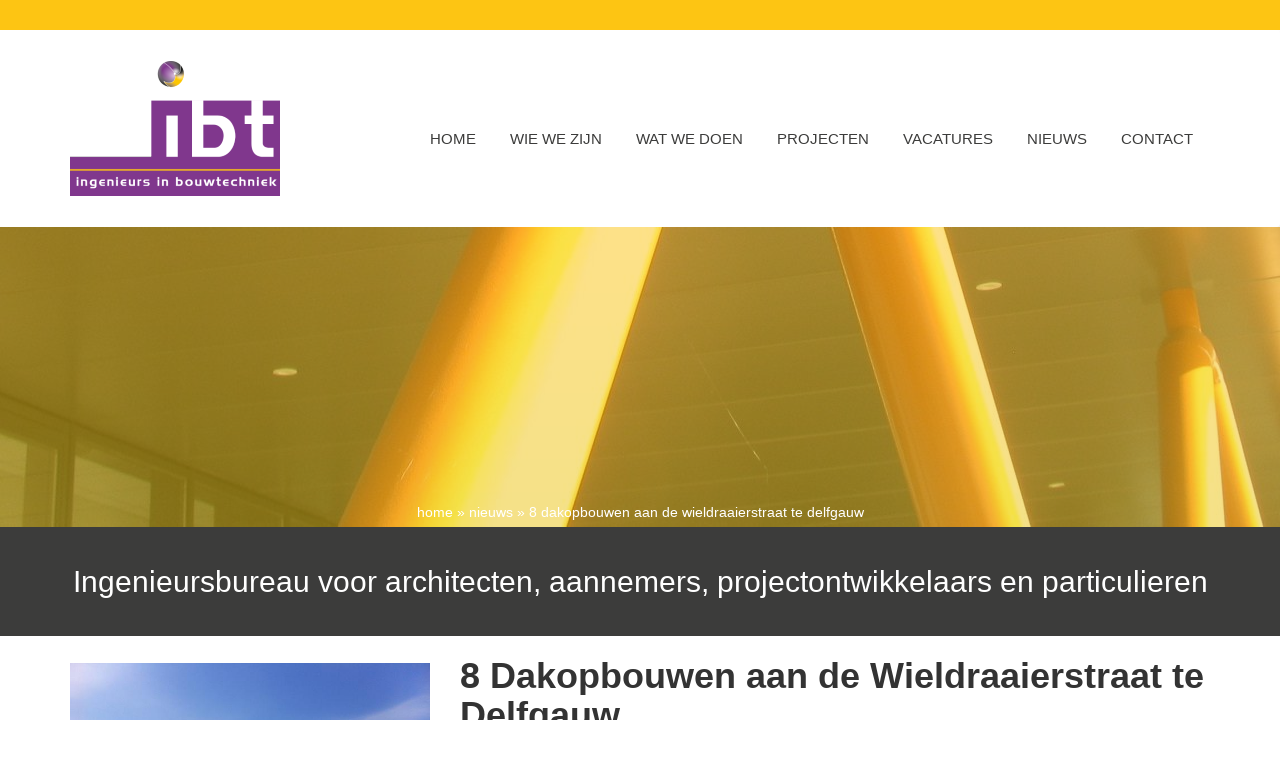

--- FILE ---
content_type: text/html; charset=UTF-8
request_url: https://bouwtechniek.nl/8-dakopbouwen-aan-de-wieldraaierstraat-te-delfgauw/
body_size: 10228
content:
<!DOCTYPE HTML>
<html>
	<head>
		<title>8 Dakopbouwen aan de Wieldraaierstraat te Delfgauw - IBT</title>
		<meta charset="UTF-8">
		<meta name="viewport" content="width=device-width, initial-scale=1.0">
		<link rel="stylesheet" href="https://bouwtechniek.nl/wp-content/themes/IBT/bootstrap/css/bootstrap.min.css">
		<link rel="stylesheet" href="https://bouwtechniek.nl/wp-content/themes/IBT/fontawesome/css/font-awesome.min.css">
		<link rel="stylesheet" href="https://bouwtechniek.nl/wp-content/themes/IBT/css/style.css?ver=0000000002">
		<!--slick slider-->
		<script type="text/javascript" src="https://code.jquery.com/jquery-1.12.4.min.js"></script>
		<link rel="stylesheet" type="text/css" href="//cdn.jsdelivr.net/jquery.slick/1.6.0/slick.css"/>
		<link rel="stylesheet" type="text/css" href="https://bouwtechniek.nl/wp-content/themes/IBT/slick-theme.css">
		<link rel="stylesheet" type="text/css" href="https://bouwtechniek.nl/wp-content/themes/IBT/css/lightbox.css">
		<script type="text/javascript" src="//cdn.jsdelivr.net/jquery.slick/1.6.0/slick.min.js"></script>
		<script type="text/javascript" src="https://bouwtechniek.nl/wp-content/themes/IBT/js/lightbox.js"></script>
		<script type="text/javascript" src="https://bouwtechniek.nl/wp-content/themes/IBT/js/submenu.js"></script>
		<script type="text/javascript" src="https://bouwtechniek.nl/wp-content/themes/IBT/js/jquery.matchHeight-min.js"></script>
		<link rel="stylesheet" href="https://bouwtechniek.nl/wp-content/themes/IBT/style.css?ver=1.0">
		<meta name='robots' content='index, follow, max-image-preview:large, max-snippet:-1, max-video-preview:-1' />

	<!-- This site is optimized with the Yoast SEO plugin v26.7 - https://yoast.com/wordpress/plugins/seo/ -->
	<link rel="canonical" href="https://bouwtechniek.nl/8-dakopbouwen-aan-de-wieldraaierstraat-te-delfgauw/" />
	<meta property="og:locale" content="nl_NL" />
	<meta property="og:type" content="article" />
	<meta property="og:title" content="8 Dakopbouwen aan de Wieldraaierstraat te Delfgauw - IBT" />
	<meta property="og:description" content="&nbsp; DELFGAUW – 13 februari 2013. In Delfgauw aan de Wieldraaierstraat zijn 8 bestaande woningen uitgebreid met een extra bouwlaag. IBT Papendrecht verzorgde hiervoor alle berekeningen. De extra bouwlaag kon worden gerealiseerd op de bestaande constructie door te kiezen voor lichte bouwmaterialen. De opdrachtgever en aannemer van dit project is Hoek Bouw te Alblasserdam (www.hoek-bouw.nl)." />
	<meta property="og:url" content="https://bouwtechniek.nl/8-dakopbouwen-aan-de-wieldraaierstraat-te-delfgauw/" />
	<meta property="og:site_name" content="IBT" />
	<meta property="article:published_time" content="2017-12-27T15:34:17+00:00" />
	<meta property="article:modified_time" content="2017-12-29T10:09:43+00:00" />
	<meta name="author" content="beheer" />
	<meta name="twitter:card" content="summary_large_image" />
	<meta name="twitter:label1" content="Geschreven door" />
	<meta name="twitter:data1" content="beheer" />
	<script type="application/ld+json" class="yoast-schema-graph">{"@context":"https://schema.org","@graph":[{"@type":"Article","@id":"https://bouwtechniek.nl/8-dakopbouwen-aan-de-wieldraaierstraat-te-delfgauw/#article","isPartOf":{"@id":"https://bouwtechniek.nl/8-dakopbouwen-aan-de-wieldraaierstraat-te-delfgauw/"},"author":{"name":"beheer","@id":"https://bouwtechniek.nl/#/schema/person/70a9c0f6288dc62246091fe0f1ef126d"},"headline":"8 Dakopbouwen aan de Wieldraaierstraat te Delfgauw","datePublished":"2017-12-27T15:34:17+00:00","dateModified":"2017-12-29T10:09:43+00:00","mainEntityOfPage":{"@id":"https://bouwtechniek.nl/8-dakopbouwen-aan-de-wieldraaierstraat-te-delfgauw/"},"wordCount":59,"image":{"@id":"https://bouwtechniek.nl/8-dakopbouwen-aan-de-wieldraaierstraat-te-delfgauw/#primaryimage"},"thumbnailUrl":"","articleSection":["Geen categorie"],"inLanguage":"nl-NL"},{"@type":"WebPage","@id":"https://bouwtechniek.nl/8-dakopbouwen-aan-de-wieldraaierstraat-te-delfgauw/","url":"https://bouwtechniek.nl/8-dakopbouwen-aan-de-wieldraaierstraat-te-delfgauw/","name":"8 Dakopbouwen aan de Wieldraaierstraat te Delfgauw - IBT","isPartOf":{"@id":"https://bouwtechniek.nl/#website"},"primaryImageOfPage":{"@id":"https://bouwtechniek.nl/8-dakopbouwen-aan-de-wieldraaierstraat-te-delfgauw/#primaryimage"},"image":{"@id":"https://bouwtechniek.nl/8-dakopbouwen-aan-de-wieldraaierstraat-te-delfgauw/#primaryimage"},"thumbnailUrl":"","datePublished":"2017-12-27T15:34:17+00:00","dateModified":"2017-12-29T10:09:43+00:00","author":{"@id":"https://bouwtechniek.nl/#/schema/person/70a9c0f6288dc62246091fe0f1ef126d"},"breadcrumb":{"@id":"https://bouwtechniek.nl/8-dakopbouwen-aan-de-wieldraaierstraat-te-delfgauw/#breadcrumb"},"inLanguage":"nl-NL","potentialAction":[{"@type":"ReadAction","target":["https://bouwtechniek.nl/8-dakopbouwen-aan-de-wieldraaierstraat-te-delfgauw/"]}]},{"@type":"ImageObject","inLanguage":"nl-NL","@id":"https://bouwtechniek.nl/8-dakopbouwen-aan-de-wieldraaierstraat-te-delfgauw/#primaryimage","url":"","contentUrl":""},{"@type":"BreadcrumbList","@id":"https://bouwtechniek.nl/8-dakopbouwen-aan-de-wieldraaierstraat-te-delfgauw/#breadcrumb","itemListElement":[{"@type":"ListItem","position":1,"name":"Home","item":"https://bouwtechniek.nl/"},{"@type":"ListItem","position":2,"name":"8 Dakopbouwen aan de Wieldraaierstraat te Delfgauw"}]},{"@type":"WebSite","@id":"https://bouwtechniek.nl/#website","url":"https://bouwtechniek.nl/","name":"IBT","description":"","potentialAction":[{"@type":"SearchAction","target":{"@type":"EntryPoint","urlTemplate":"https://bouwtechniek.nl/?s={search_term_string}"},"query-input":{"@type":"PropertyValueSpecification","valueRequired":true,"valueName":"search_term_string"}}],"inLanguage":"nl-NL"},{"@type":"Person","@id":"https://bouwtechniek.nl/#/schema/person/70a9c0f6288dc62246091fe0f1ef126d","name":"beheer","image":{"@type":"ImageObject","inLanguage":"nl-NL","@id":"https://bouwtechniek.nl/#/schema/person/image/","url":"https://secure.gravatar.com/avatar/7200ecaa2c7afb0052dbdb86800f23c2bf47eff2bf1030a7ae5f503fbfe9a3d0?s=96&d=mm&r=g","contentUrl":"https://secure.gravatar.com/avatar/7200ecaa2c7afb0052dbdb86800f23c2bf47eff2bf1030a7ae5f503fbfe9a3d0?s=96&d=mm&r=g","caption":"beheer"},"url":"https://bouwtechniek.nl/author/beheer/"}]}</script>
	<!-- / Yoast SEO plugin. -->


<link rel='dns-prefetch' href='//static.addtoany.com' />
<link rel="alternate" title="oEmbed (JSON)" type="application/json+oembed" href="https://bouwtechniek.nl/wp-json/oembed/1.0/embed?url=https%3A%2F%2Fbouwtechniek.nl%2F8-dakopbouwen-aan-de-wieldraaierstraat-te-delfgauw%2F" />
<link rel="alternate" title="oEmbed (XML)" type="text/xml+oembed" href="https://bouwtechniek.nl/wp-json/oembed/1.0/embed?url=https%3A%2F%2Fbouwtechniek.nl%2F8-dakopbouwen-aan-de-wieldraaierstraat-te-delfgauw%2F&#038;format=xml" />
<style id='wp-img-auto-sizes-contain-inline-css' type='text/css'>
img:is([sizes=auto i],[sizes^="auto," i]){contain-intrinsic-size:3000px 1500px}
/*# sourceURL=wp-img-auto-sizes-contain-inline-css */
</style>
<style id='wp-emoji-styles-inline-css' type='text/css'>

	img.wp-smiley, img.emoji {
		display: inline !important;
		border: none !important;
		box-shadow: none !important;
		height: 1em !important;
		width: 1em !important;
		margin: 0 0.07em !important;
		vertical-align: -0.1em !important;
		background: none !important;
		padding: 0 !important;
	}
/*# sourceURL=wp-emoji-styles-inline-css */
</style>
<style id='wp-block-library-inline-css' type='text/css'>
:root{--wp-block-synced-color:#7a00df;--wp-block-synced-color--rgb:122,0,223;--wp-bound-block-color:var(--wp-block-synced-color);--wp-editor-canvas-background:#ddd;--wp-admin-theme-color:#007cba;--wp-admin-theme-color--rgb:0,124,186;--wp-admin-theme-color-darker-10:#006ba1;--wp-admin-theme-color-darker-10--rgb:0,107,160.5;--wp-admin-theme-color-darker-20:#005a87;--wp-admin-theme-color-darker-20--rgb:0,90,135;--wp-admin-border-width-focus:2px}@media (min-resolution:192dpi){:root{--wp-admin-border-width-focus:1.5px}}.wp-element-button{cursor:pointer}:root .has-very-light-gray-background-color{background-color:#eee}:root .has-very-dark-gray-background-color{background-color:#313131}:root .has-very-light-gray-color{color:#eee}:root .has-very-dark-gray-color{color:#313131}:root .has-vivid-green-cyan-to-vivid-cyan-blue-gradient-background{background:linear-gradient(135deg,#00d084,#0693e3)}:root .has-purple-crush-gradient-background{background:linear-gradient(135deg,#34e2e4,#4721fb 50%,#ab1dfe)}:root .has-hazy-dawn-gradient-background{background:linear-gradient(135deg,#faaca8,#dad0ec)}:root .has-subdued-olive-gradient-background{background:linear-gradient(135deg,#fafae1,#67a671)}:root .has-atomic-cream-gradient-background{background:linear-gradient(135deg,#fdd79a,#004a59)}:root .has-nightshade-gradient-background{background:linear-gradient(135deg,#330968,#31cdcf)}:root .has-midnight-gradient-background{background:linear-gradient(135deg,#020381,#2874fc)}:root{--wp--preset--font-size--normal:16px;--wp--preset--font-size--huge:42px}.has-regular-font-size{font-size:1em}.has-larger-font-size{font-size:2.625em}.has-normal-font-size{font-size:var(--wp--preset--font-size--normal)}.has-huge-font-size{font-size:var(--wp--preset--font-size--huge)}.has-text-align-center{text-align:center}.has-text-align-left{text-align:left}.has-text-align-right{text-align:right}.has-fit-text{white-space:nowrap!important}#end-resizable-editor-section{display:none}.aligncenter{clear:both}.items-justified-left{justify-content:flex-start}.items-justified-center{justify-content:center}.items-justified-right{justify-content:flex-end}.items-justified-space-between{justify-content:space-between}.screen-reader-text{border:0;clip-path:inset(50%);height:1px;margin:-1px;overflow:hidden;padding:0;position:absolute;width:1px;word-wrap:normal!important}.screen-reader-text:focus{background-color:#ddd;clip-path:none;color:#444;display:block;font-size:1em;height:auto;left:5px;line-height:normal;padding:15px 23px 14px;text-decoration:none;top:5px;width:auto;z-index:100000}html :where(.has-border-color){border-style:solid}html :where([style*=border-top-color]){border-top-style:solid}html :where([style*=border-right-color]){border-right-style:solid}html :where([style*=border-bottom-color]){border-bottom-style:solid}html :where([style*=border-left-color]){border-left-style:solid}html :where([style*=border-width]){border-style:solid}html :where([style*=border-top-width]){border-top-style:solid}html :where([style*=border-right-width]){border-right-style:solid}html :where([style*=border-bottom-width]){border-bottom-style:solid}html :where([style*=border-left-width]){border-left-style:solid}html :where(img[class*=wp-image-]){height:auto;max-width:100%}:where(figure){margin:0 0 1em}html :where(.is-position-sticky){--wp-admin--admin-bar--position-offset:var(--wp-admin--admin-bar--height,0px)}@media screen and (max-width:600px){html :where(.is-position-sticky){--wp-admin--admin-bar--position-offset:0px}}

/*# sourceURL=wp-block-library-inline-css */
</style><style id='global-styles-inline-css' type='text/css'>
:root{--wp--preset--aspect-ratio--square: 1;--wp--preset--aspect-ratio--4-3: 4/3;--wp--preset--aspect-ratio--3-4: 3/4;--wp--preset--aspect-ratio--3-2: 3/2;--wp--preset--aspect-ratio--2-3: 2/3;--wp--preset--aspect-ratio--16-9: 16/9;--wp--preset--aspect-ratio--9-16: 9/16;--wp--preset--color--black: #000000;--wp--preset--color--cyan-bluish-gray: #abb8c3;--wp--preset--color--white: #ffffff;--wp--preset--color--pale-pink: #f78da7;--wp--preset--color--vivid-red: #cf2e2e;--wp--preset--color--luminous-vivid-orange: #ff6900;--wp--preset--color--luminous-vivid-amber: #fcb900;--wp--preset--color--light-green-cyan: #7bdcb5;--wp--preset--color--vivid-green-cyan: #00d084;--wp--preset--color--pale-cyan-blue: #8ed1fc;--wp--preset--color--vivid-cyan-blue: #0693e3;--wp--preset--color--vivid-purple: #9b51e0;--wp--preset--gradient--vivid-cyan-blue-to-vivid-purple: linear-gradient(135deg,rgb(6,147,227) 0%,rgb(155,81,224) 100%);--wp--preset--gradient--light-green-cyan-to-vivid-green-cyan: linear-gradient(135deg,rgb(122,220,180) 0%,rgb(0,208,130) 100%);--wp--preset--gradient--luminous-vivid-amber-to-luminous-vivid-orange: linear-gradient(135deg,rgb(252,185,0) 0%,rgb(255,105,0) 100%);--wp--preset--gradient--luminous-vivid-orange-to-vivid-red: linear-gradient(135deg,rgb(255,105,0) 0%,rgb(207,46,46) 100%);--wp--preset--gradient--very-light-gray-to-cyan-bluish-gray: linear-gradient(135deg,rgb(238,238,238) 0%,rgb(169,184,195) 100%);--wp--preset--gradient--cool-to-warm-spectrum: linear-gradient(135deg,rgb(74,234,220) 0%,rgb(151,120,209) 20%,rgb(207,42,186) 40%,rgb(238,44,130) 60%,rgb(251,105,98) 80%,rgb(254,248,76) 100%);--wp--preset--gradient--blush-light-purple: linear-gradient(135deg,rgb(255,206,236) 0%,rgb(152,150,240) 100%);--wp--preset--gradient--blush-bordeaux: linear-gradient(135deg,rgb(254,205,165) 0%,rgb(254,45,45) 50%,rgb(107,0,62) 100%);--wp--preset--gradient--luminous-dusk: linear-gradient(135deg,rgb(255,203,112) 0%,rgb(199,81,192) 50%,rgb(65,88,208) 100%);--wp--preset--gradient--pale-ocean: linear-gradient(135deg,rgb(255,245,203) 0%,rgb(182,227,212) 50%,rgb(51,167,181) 100%);--wp--preset--gradient--electric-grass: linear-gradient(135deg,rgb(202,248,128) 0%,rgb(113,206,126) 100%);--wp--preset--gradient--midnight: linear-gradient(135deg,rgb(2,3,129) 0%,rgb(40,116,252) 100%);--wp--preset--font-size--small: 13px;--wp--preset--font-size--medium: 20px;--wp--preset--font-size--large: 36px;--wp--preset--font-size--x-large: 42px;--wp--preset--spacing--20: 0.44rem;--wp--preset--spacing--30: 0.67rem;--wp--preset--spacing--40: 1rem;--wp--preset--spacing--50: 1.5rem;--wp--preset--spacing--60: 2.25rem;--wp--preset--spacing--70: 3.38rem;--wp--preset--spacing--80: 5.06rem;--wp--preset--shadow--natural: 6px 6px 9px rgba(0, 0, 0, 0.2);--wp--preset--shadow--deep: 12px 12px 50px rgba(0, 0, 0, 0.4);--wp--preset--shadow--sharp: 6px 6px 0px rgba(0, 0, 0, 0.2);--wp--preset--shadow--outlined: 6px 6px 0px -3px rgb(255, 255, 255), 6px 6px rgb(0, 0, 0);--wp--preset--shadow--crisp: 6px 6px 0px rgb(0, 0, 0);}:where(.is-layout-flex){gap: 0.5em;}:where(.is-layout-grid){gap: 0.5em;}body .is-layout-flex{display: flex;}.is-layout-flex{flex-wrap: wrap;align-items: center;}.is-layout-flex > :is(*, div){margin: 0;}body .is-layout-grid{display: grid;}.is-layout-grid > :is(*, div){margin: 0;}:where(.wp-block-columns.is-layout-flex){gap: 2em;}:where(.wp-block-columns.is-layout-grid){gap: 2em;}:where(.wp-block-post-template.is-layout-flex){gap: 1.25em;}:where(.wp-block-post-template.is-layout-grid){gap: 1.25em;}.has-black-color{color: var(--wp--preset--color--black) !important;}.has-cyan-bluish-gray-color{color: var(--wp--preset--color--cyan-bluish-gray) !important;}.has-white-color{color: var(--wp--preset--color--white) !important;}.has-pale-pink-color{color: var(--wp--preset--color--pale-pink) !important;}.has-vivid-red-color{color: var(--wp--preset--color--vivid-red) !important;}.has-luminous-vivid-orange-color{color: var(--wp--preset--color--luminous-vivid-orange) !important;}.has-luminous-vivid-amber-color{color: var(--wp--preset--color--luminous-vivid-amber) !important;}.has-light-green-cyan-color{color: var(--wp--preset--color--light-green-cyan) !important;}.has-vivid-green-cyan-color{color: var(--wp--preset--color--vivid-green-cyan) !important;}.has-pale-cyan-blue-color{color: var(--wp--preset--color--pale-cyan-blue) !important;}.has-vivid-cyan-blue-color{color: var(--wp--preset--color--vivid-cyan-blue) !important;}.has-vivid-purple-color{color: var(--wp--preset--color--vivid-purple) !important;}.has-black-background-color{background-color: var(--wp--preset--color--black) !important;}.has-cyan-bluish-gray-background-color{background-color: var(--wp--preset--color--cyan-bluish-gray) !important;}.has-white-background-color{background-color: var(--wp--preset--color--white) !important;}.has-pale-pink-background-color{background-color: var(--wp--preset--color--pale-pink) !important;}.has-vivid-red-background-color{background-color: var(--wp--preset--color--vivid-red) !important;}.has-luminous-vivid-orange-background-color{background-color: var(--wp--preset--color--luminous-vivid-orange) !important;}.has-luminous-vivid-amber-background-color{background-color: var(--wp--preset--color--luminous-vivid-amber) !important;}.has-light-green-cyan-background-color{background-color: var(--wp--preset--color--light-green-cyan) !important;}.has-vivid-green-cyan-background-color{background-color: var(--wp--preset--color--vivid-green-cyan) !important;}.has-pale-cyan-blue-background-color{background-color: var(--wp--preset--color--pale-cyan-blue) !important;}.has-vivid-cyan-blue-background-color{background-color: var(--wp--preset--color--vivid-cyan-blue) !important;}.has-vivid-purple-background-color{background-color: var(--wp--preset--color--vivid-purple) !important;}.has-black-border-color{border-color: var(--wp--preset--color--black) !important;}.has-cyan-bluish-gray-border-color{border-color: var(--wp--preset--color--cyan-bluish-gray) !important;}.has-white-border-color{border-color: var(--wp--preset--color--white) !important;}.has-pale-pink-border-color{border-color: var(--wp--preset--color--pale-pink) !important;}.has-vivid-red-border-color{border-color: var(--wp--preset--color--vivid-red) !important;}.has-luminous-vivid-orange-border-color{border-color: var(--wp--preset--color--luminous-vivid-orange) !important;}.has-luminous-vivid-amber-border-color{border-color: var(--wp--preset--color--luminous-vivid-amber) !important;}.has-light-green-cyan-border-color{border-color: var(--wp--preset--color--light-green-cyan) !important;}.has-vivid-green-cyan-border-color{border-color: var(--wp--preset--color--vivid-green-cyan) !important;}.has-pale-cyan-blue-border-color{border-color: var(--wp--preset--color--pale-cyan-blue) !important;}.has-vivid-cyan-blue-border-color{border-color: var(--wp--preset--color--vivid-cyan-blue) !important;}.has-vivid-purple-border-color{border-color: var(--wp--preset--color--vivid-purple) !important;}.has-vivid-cyan-blue-to-vivid-purple-gradient-background{background: var(--wp--preset--gradient--vivid-cyan-blue-to-vivid-purple) !important;}.has-light-green-cyan-to-vivid-green-cyan-gradient-background{background: var(--wp--preset--gradient--light-green-cyan-to-vivid-green-cyan) !important;}.has-luminous-vivid-amber-to-luminous-vivid-orange-gradient-background{background: var(--wp--preset--gradient--luminous-vivid-amber-to-luminous-vivid-orange) !important;}.has-luminous-vivid-orange-to-vivid-red-gradient-background{background: var(--wp--preset--gradient--luminous-vivid-orange-to-vivid-red) !important;}.has-very-light-gray-to-cyan-bluish-gray-gradient-background{background: var(--wp--preset--gradient--very-light-gray-to-cyan-bluish-gray) !important;}.has-cool-to-warm-spectrum-gradient-background{background: var(--wp--preset--gradient--cool-to-warm-spectrum) !important;}.has-blush-light-purple-gradient-background{background: var(--wp--preset--gradient--blush-light-purple) !important;}.has-blush-bordeaux-gradient-background{background: var(--wp--preset--gradient--blush-bordeaux) !important;}.has-luminous-dusk-gradient-background{background: var(--wp--preset--gradient--luminous-dusk) !important;}.has-pale-ocean-gradient-background{background: var(--wp--preset--gradient--pale-ocean) !important;}.has-electric-grass-gradient-background{background: var(--wp--preset--gradient--electric-grass) !important;}.has-midnight-gradient-background{background: var(--wp--preset--gradient--midnight) !important;}.has-small-font-size{font-size: var(--wp--preset--font-size--small) !important;}.has-medium-font-size{font-size: var(--wp--preset--font-size--medium) !important;}.has-large-font-size{font-size: var(--wp--preset--font-size--large) !important;}.has-x-large-font-size{font-size: var(--wp--preset--font-size--x-large) !important;}
/*# sourceURL=global-styles-inline-css */
</style>

<style id='classic-theme-styles-inline-css' type='text/css'>
/*! This file is auto-generated */
.wp-block-button__link{color:#fff;background-color:#32373c;border-radius:9999px;box-shadow:none;text-decoration:none;padding:calc(.667em + 2px) calc(1.333em + 2px);font-size:1.125em}.wp-block-file__button{background:#32373c;color:#fff;text-decoration:none}
/*# sourceURL=/wp-includes/css/classic-themes.min.css */
</style>
<link rel='stylesheet' id='addtoany-css' href='https://bouwtechniek.nl/wp-content/plugins/add-to-any/addtoany.min.css?ver=1.16' type='text/css' media='all' />
<script type="text/javascript" id="addtoany-core-js-before">
/* <![CDATA[ */
window.a2a_config=window.a2a_config||{};a2a_config.callbacks=[];a2a_config.overlays=[];a2a_config.templates={};a2a_localize = {
	Share: "Delen",
	Save: "Opslaan",
	Subscribe: "Inschrijven",
	Email: "E-mail",
	Bookmark: "Bookmark",
	ShowAll: "Alles weergeven",
	ShowLess: "Niet alles weergeven",
	FindServices: "Vind dienst(en)",
	FindAnyServiceToAddTo: "Vind direct een dienst om aan toe te voegen",
	PoweredBy: "Mede mogelijk gemaakt door",
	ShareViaEmail: "Delen per e-mail",
	SubscribeViaEmail: "Abonneren via e-mail",
	BookmarkInYourBrowser: "Bookmark in je browser",
	BookmarkInstructions: "Druk op Ctrl+D of \u2318+D om deze pagina te bookmarken",
	AddToYourFavorites: "Voeg aan je favorieten toe",
	SendFromWebOrProgram: "Stuur vanuit elk e-mailadres of e-mail programma",
	EmailProgram: "E-mail programma",
	More: "Meer&#8230;",
	ThanksForSharing: "Bedankt voor het delen!",
	ThanksForFollowing: "Dank voor het volgen!"
};


//# sourceURL=addtoany-core-js-before
/* ]]> */
</script>
<script type="text/javascript" defer src="https://static.addtoany.com/menu/page.js" id="addtoany-core-js"></script>
<script type="text/javascript" src="https://bouwtechniek.nl/wp-includes/js/jquery/jquery.min.js?ver=3.7.1" id="jquery-core-js"></script>
<script type="text/javascript" src="https://bouwtechniek.nl/wp-includes/js/jquery/jquery-migrate.min.js?ver=3.4.1" id="jquery-migrate-js"></script>
<script type="text/javascript" defer src="https://bouwtechniek.nl/wp-content/plugins/add-to-any/addtoany.min.js?ver=1.1" id="addtoany-jquery-js"></script>
<link rel="https://api.w.org/" href="https://bouwtechniek.nl/wp-json/" /><link rel="alternate" title="JSON" type="application/json" href="https://bouwtechniek.nl/wp-json/wp/v2/posts/233" /><link rel="EditURI" type="application/rsd+xml" title="RSD" href="https://bouwtechniek.nl/xmlrpc.php?rsd" />
<meta name="generator" content="WordPress 6.9" />
<link rel='shortlink' href='https://bouwtechniek.nl/?p=233' />
<link rel="icon" href="https://bouwtechniek.nl/wp-content/uploads/2017/10/cropped-favicon-32x32.png" sizes="32x32" />
<link rel="icon" href="https://bouwtechniek.nl/wp-content/uploads/2017/10/cropped-favicon-192x192.png" sizes="192x192" />
<link rel="apple-touch-icon" href="https://bouwtechniek.nl/wp-content/uploads/2017/10/cropped-favicon-180x180.png" />
<meta name="msapplication-TileImage" content="https://bouwtechniek.nl/wp-content/uploads/2017/10/cropped-favicon-270x270.png" />
	</head>
	<body class="wp-singular post-template-default single single-post postid-233 single-format-standard wp-theme-IBT">
		<div id="wrapper">
			<header id="page-top">
				<div id="nav_mobiel">
					<div class="close_menu">
						<i class="fa fa-close fa-3x"></i>
					</div>
					<div id="nav_small">
						<div class="menu-hoofd-menu-container"><ul id="menu-hoofd-menu" class="menu"><li id="menu-item-162" class="home_link menu-item menu-item-type-post_type menu-item-object-page menu-item-home menu-item-162"><a href="https://bouwtechniek.nl/">Home</a></li>
<li id="menu-item-2027" class="menu-item menu-item-type-post_type menu-item-object-page menu-item-has-children menu-item-2027"><a href="https://bouwtechniek.nl/wie-we-zijn/">WIE WE ZIJN</a>
<ul class="sub-menu">
	<li id="menu-item-2028" class="menu-item menu-item-type-post_type menu-item-object-page menu-item-2028"><a href="https://bouwtechniek.nl/wie-we-zijn/team/">TEAM</a></li>
	<li id="menu-item-2029" class="menu-item menu-item-type-post_type menu-item-object-page menu-item-2029"><a href="https://bouwtechniek.nl/visie/">VISIE</a></li>
	<li id="menu-item-2030" class="menu-item menu-item-type-post_type menu-item-object-page menu-item-2030"><a href="https://bouwtechniek.nl/wie-we-zijn/historie/">HISTORIE</a></li>
</ul>
</li>
<li id="menu-item-137" class="geenklik menu-item menu-item-type-custom menu-item-object-custom menu-item-has-children menu-item-137"><a href="#">Wat we doen</a>
<ul class="sub-menu">
	<li id="menu-item-130" class="wat_we_doen_link menu-item menu-item-type-post_type menu-item-object-page menu-item-130"><a href="https://bouwtechniek.nl/staal/wat-we-doen/">staal</a></li>
	<li id="menu-item-138" class="menu-item menu-item-type-post_type menu-item-object-page menu-item-138"><a href="https://bouwtechniek.nl/woningbouw/wat-we-doen/">woningbouw</a></li>
	<li id="menu-item-139" class="menu-item menu-item-type-post_type menu-item-object-page menu-item-139"><a href="https://bouwtechniek.nl/hout/wat-we-doen/">hout</a></li>
	<li id="menu-item-140" class="menu-item menu-item-type-post_type menu-item-object-page menu-item-140"><a href="https://bouwtechniek.nl/beton/wat-we-doen/">beton</a></li>
	<li id="menu-item-141" class="menu-item menu-item-type-post_type menu-item-object-page menu-item-141"><a href="https://bouwtechniek.nl/bouwtechniek/wat-we-doen/">bouwtechniek</a></li>
	<li id="menu-item-142" class="menu-item menu-item-type-post_type menu-item-object-page menu-item-142"><a href="https://bouwtechniek.nl/utiliteitsbouw/wat-we-doen/">utiliteitsbouw</a></li>
</ul>
</li>
<li id="menu-item-131" class="menu-item menu-item-type-post_type menu-item-object-page menu-item-131"><a href="https://bouwtechniek.nl/projecten/">Projecten</a></li>
<li id="menu-item-132" class="menu-item menu-item-type-post_type menu-item-object-page menu-item-has-children menu-item-132"><a href="https://bouwtechniek.nl/vacatures/">VACATURES</a>
<ul class="sub-menu">
	<li id="menu-item-2006" class="menu-item menu-item-type-post_type menu-item-object-page menu-item-2006"><a href="https://bouwtechniek.nl/vacatures/constructeur-bij-ibt/">CONSTRUCTEURS</a></li>
	<li id="menu-item-2004" class="menu-item menu-item-type-post_type menu-item-object-page menu-item-2004"><a href="https://bouwtechniek.nl/vacatures/stageplek/">WERKEN EN STUDEREN</a></li>
	<li id="menu-item-2443" class="menu-item menu-item-type-post_type menu-item-object-page menu-item-2443"><a href="https://bouwtechniek.nl/vacatures/open-sollicitatie/">Open sollicitatie</a></li>
</ul>
</li>
<li id="menu-item-133" class="menu-item menu-item-type-post_type menu-item-object-page menu-item-133"><a href="https://bouwtechniek.nl/nieuws/">Nieuws</a></li>
<li id="menu-item-136" class="menu-item menu-item-type-post_type menu-item-object-page menu-item-136"><a href="https://bouwtechniek.nl/contact/">Contact</a></li>
</ul></div>					</div>
				</div>
				<div class="container-fluid pre-header"></div>
				<nav class="navbar">
					<div class="container">
						<!-- Brand and toggle get grouped for better mobile display -->
						<div class="navbar-header">
							<a class="navbar-brand" href="https://bouwtechniek.nl"><img src="https://bouwtechniek.nl/wp-content/themes/IBT/img/ibt-logo_klein.png"></a><!--logo.png-->
							<div id="mobiel_menu">
								<div class="toggle navbar-toggle" >
									<i class="fa fa-bars fa-2x"></i><p>&nbsp;Menu</p>
								</div>
							</div>
						</div>
						<!-- Collect the nav links, forms, and other content for toggling -->
						<div class="collapse navbar-collapse" id="hoofd-navigatie">
							<div class="menu-hoofd-menu-container"><ul id="menu-hoofd-menu-1" class="nav navbar-nav navbar-right"><li class="home_link menu-item menu-item-type-post_type menu-item-object-page menu-item-home menu-item-162"><a href="https://bouwtechniek.nl/">Home</a></li>
<li class="menu-item menu-item-type-post_type menu-item-object-page menu-item-has-children menu-item-2027"><a href="https://bouwtechniek.nl/wie-we-zijn/">WIE WE ZIJN</a>
<ul class="sub-menu">
	<li class="menu-item menu-item-type-post_type menu-item-object-page menu-item-2028"><a href="https://bouwtechniek.nl/wie-we-zijn/team/">TEAM</a></li>
	<li class="menu-item menu-item-type-post_type menu-item-object-page menu-item-2029"><a href="https://bouwtechniek.nl/visie/">VISIE</a></li>
	<li class="menu-item menu-item-type-post_type menu-item-object-page menu-item-2030"><a href="https://bouwtechniek.nl/wie-we-zijn/historie/">HISTORIE</a></li>
</ul>
</li>
<li class="geenklik menu-item menu-item-type-custom menu-item-object-custom menu-item-has-children menu-item-137"><a href="#">Wat we doen</a>
<ul class="sub-menu">
	<li class="wat_we_doen_link menu-item menu-item-type-post_type menu-item-object-page menu-item-130"><a href="https://bouwtechniek.nl/staal/wat-we-doen/">staal</a></li>
	<li class="menu-item menu-item-type-post_type menu-item-object-page menu-item-138"><a href="https://bouwtechniek.nl/woningbouw/wat-we-doen/">woningbouw</a></li>
	<li class="menu-item menu-item-type-post_type menu-item-object-page menu-item-139"><a href="https://bouwtechniek.nl/hout/wat-we-doen/">hout</a></li>
	<li class="menu-item menu-item-type-post_type menu-item-object-page menu-item-140"><a href="https://bouwtechniek.nl/beton/wat-we-doen/">beton</a></li>
	<li class="menu-item menu-item-type-post_type menu-item-object-page menu-item-141"><a href="https://bouwtechniek.nl/bouwtechniek/wat-we-doen/">bouwtechniek</a></li>
	<li class="menu-item menu-item-type-post_type menu-item-object-page menu-item-142"><a href="https://bouwtechniek.nl/utiliteitsbouw/wat-we-doen/">utiliteitsbouw</a></li>
</ul>
</li>
<li class="menu-item menu-item-type-post_type menu-item-object-page menu-item-131"><a href="https://bouwtechniek.nl/projecten/">Projecten</a></li>
<li class="menu-item menu-item-type-post_type menu-item-object-page menu-item-has-children menu-item-132"><a href="https://bouwtechniek.nl/vacatures/">VACATURES</a>
<ul class="sub-menu">
	<li class="menu-item menu-item-type-post_type menu-item-object-page menu-item-2006"><a href="https://bouwtechniek.nl/vacatures/constructeur-bij-ibt/">CONSTRUCTEURS</a></li>
	<li class="menu-item menu-item-type-post_type menu-item-object-page menu-item-2004"><a href="https://bouwtechniek.nl/vacatures/stageplek/">WERKEN EN STUDEREN</a></li>
	<li class="menu-item menu-item-type-post_type menu-item-object-page menu-item-2443"><a href="https://bouwtechniek.nl/vacatures/open-sollicitatie/">Open sollicitatie</a></li>
</ul>
</li>
<li class="menu-item menu-item-type-post_type menu-item-object-page menu-item-133"><a href="https://bouwtechniek.nl/nieuws/">Nieuws</a></li>
<li class="menu-item menu-item-type-post_type menu-item-object-page menu-item-136"><a href="https://bouwtechniek.nl/contact/">Contact</a></li>
</ul></div>						</div>
						<!-- /.navbar-collapse -->
					</div>
					<!-- /.container-fluid -->
					<script type="text/javascript">
						jQuery(document).ready(function($){
							//$('#hoofd-navigatie li:has(ul)').doubleTapToGo();
							$('.geenklik > a').click(function(e){
								e.preventDefault();
							});
						});
					</script>
					<script type="text/javascript" src="https://bouwtechniek.nl/wp-content/themes/IBT/js/doubletaptogo.js"></script>	
				</nav>
				<script type="text/javascript">
					jQuery(document).ready(function($){
						if($('.current-menu-item').parent().parent().hasClass('geenklik')){
							$('.current-menu-item').parent().parent().find('a:first').css('border-bottom','solid 4px #80378d');
						}
					});
				</script>
			</header>		<!--<section class="page-banner" style="background-image: linear-gradient(rgba(253,197,19,0.5),rgba(235,197,19,0.5)), url('https://bouwtechniek.nl/wp-content/uploads/2019/05/Innovan_header.jpg');"></section>-->
		<section class="page-banner" style="background-image: linear-gradient(rgba(253,197,19,0.5),rgba(235,197,19,0.5)), url('https://bouwtechniek.nl/wp-content/uploads/2019/05/Innovan_header-1920x300.jpg');">
			<p id="breadcrumbs">
			<span xmlns:v="http://rdf.data-vocabulary.org/#">
				<span typeof="v:Breadcrumb">
					<a href="https://bouwtechniek.nl" rel="v:url" property="v:title">Home</a> » 
					<a href="https://bouwtechniek.nl/nieuws/" rel="v:url" property="v:title">nieuws</a> » 
					<span class="breadcrumb_last">8 Dakopbouwen aan de Wieldraaierstraat te Delfgauw</span>
				</span>
			</span>
		</p>
		</section>
		<section id="quote-section">
		<div class="container">
			<h2 class="quote">Ingenieursbureau voor architecten, aannemers, projectontwikkelaars en particulieren</h2>
		</div>
	</section>
<div class="container">
	<div class="row">
		<div class="col-lg-4 col-md-4 col-sm-6 col-xs-12">
		<!--afbeelding hier plaatsen-->
			<!--afbeelding-->
						<!--<img src="https://bouwtechniek.nl/wp-content/uploads/2013/02/IMG_2695-1.jpg" style="width:100%; margin-top:27px; margin-bottom:50px;">-->
			<img src="https://bouwtechniek.nl/wp-content/uploads/2013/02/IMG_2695-1.jpg" style="width:100%; margin-top:27px; margin-bottom:50px;" alt="" title="IMG_2695">
			<p>
			Geen categorie			</p>
		</div>
		<div class="col-lg-8 col-md-8 col-sm-6 col-xs-12">
									<h1>8 Dakopbouwen aan de Wieldraaierstraat te Delfgauw</h1>
						<hr>
						<div style="margin-bottom:200px;">
							<p>&nbsp;</p>
<div>DELFGAUW – 13 februari 2013. In Delfgauw aan de Wieldraaierstraat zijn 8 bestaande woningen uitgebreid met een extra bouwlaag. IBT Papendrecht verzorgde hiervoor alle berekeningen.</div>
<div>De extra bouwlaag kon worden gerealiseerd op de bestaande constructie door te kiezen voor lichte bouwmaterialen. De opdrachtgever en aannemer van dit project is Hoek Bouw te Alblasserdam (www.hoek-bouw.nl).</div>
<div class="addtoany_share_save_container addtoany_content addtoany_content_bottom"><div class="a2a_kit a2a_kit_size_32 addtoany_list" data-a2a-url="https://bouwtechniek.nl/8-dakopbouwen-aan-de-wieldraaierstraat-te-delfgauw/" data-a2a-title="8 Dakopbouwen aan de Wieldraaierstraat te Delfgauw"><a class="a2a_button_facebook" href="https://www.addtoany.com/add_to/facebook?linkurl=https%3A%2F%2Fbouwtechniek.nl%2F8-dakopbouwen-aan-de-wieldraaierstraat-te-delfgauw%2F&amp;linkname=8%20Dakopbouwen%20aan%20de%20Wieldraaierstraat%20te%20Delfgauw" title="Facebook" rel="nofollow noopener" target="_blank"></a><a class="a2a_button_twitter" href="https://www.addtoany.com/add_to/twitter?linkurl=https%3A%2F%2Fbouwtechniek.nl%2F8-dakopbouwen-aan-de-wieldraaierstraat-te-delfgauw%2F&amp;linkname=8%20Dakopbouwen%20aan%20de%20Wieldraaierstraat%20te%20Delfgauw" title="Twitter" rel="nofollow noopener" target="_blank"></a><a class="a2a_button_linkedin" href="https://www.addtoany.com/add_to/linkedin?linkurl=https%3A%2F%2Fbouwtechniek.nl%2F8-dakopbouwen-aan-de-wieldraaierstraat-te-delfgauw%2F&amp;linkname=8%20Dakopbouwen%20aan%20de%20Wieldraaierstraat%20te%20Delfgauw" title="LinkedIn" rel="nofollow noopener" target="_blank"></a></div></div>							<a href="https://bouwtechniek.nl/nieuws/" id="back_page">TERUG</a>
						</div>
									<!--content-->			
			<script type="text/javascript">
				/*$(document).ready(function(){
					$('#back_page').click(function(){
						parent.history.back();
						return false;
					});
				});*/
			</script>
		</div>
		<div class="col-md-12">
					</div>
	</div>
</div>
<div id="footercopyrightwrap">
	<footer id="page-footer">
    	<div class="container">
    		<div class="row">
    			<div class="col-md-5">
                    <div class="row">
                        <div class="col-md-6">
                            <p>
                                <b>IBT Veenendaal</b><br>
                                Lunet 4<br>
                                3905 NW Veenendaal<br>
                                <span>T</span> (0318) 52 87 06 
                            </p>
                        </div>
                        <div class="col-md-6">
                            <p>
                                <b>IBT Alblasserdam</b><br>
                                Ohmweg 1B<br>
                                2952 BD Alblasserdam<br>
                                <span>T</span> (078) 641 23 00 
                            </p>
                        </div> 
                    </div>
                </div>
                <div class="col-md-3">
                    <p>
                        <span class="top_linkjes">W</span> <a class="footerlink" target="_blank" href="http://www.bouwtechniek.nl/">www.bouwtechniek.nl</a><br>
                        <span class="top_linkjes">E</span> <a class="footerlink" href="mailto:info@bouwtechniek.nl">info@bouwtechniek.nl</a><br>
						<span class="top_linkjes"></span> <a class="footerlink" href="https://bouwtechniek.nl/wp-content/uploads/2024/04/Privacystatement-website_jan-2024.pdf" target="_blank">Privacy verklaring</a><br>
                        <a class="social" href="https://nl-nl.facebook.com/IBT-Veenendaal-BV-300117883427187/" target="_blank"><i class="fa fa-facebook" aria-hidden="true"></i></a>
                        <a class="social" href="https://twitter.com/ibtveenendaal" target="_blank">
							<i class="fa" aria-hidden="true">
							<svg xmlns="http://www.w3.org/2000/svg" width="18" height="18" fill="currentColor" class="bi bi-twitter-x" viewBox="0 0 16 16"><path d="M12.6.75h2.454l-5.36 6.142L16 15.25h-4.937l-3.867-5.07-4.425 5.07H.316l5.733-6.57L0 .75h5.063l3.495 4.633L12.601.75Zm-.86 13.028h1.36L4.323 2.145H2.865z"/></svg>
							</i>
						</a>
					</p>                           
                </div>
                <div class="col-md-4">
				                    <div class="row">
													<div class="col-md-12" style="margin-bottom:30px;">
								<a href="https://bouwtechniek.nl/victoria-veste-ede/" class="item-image" style="background:url(https://bouwtechniek.nl/wp-content/uploads/2024/11/77eff82b-8f7a-4699-8b36-df0736a7e6ed-150x150.jpg);"></a>
								<div class="item-text item-text-nieuws">
									<a href="https://bouwtechniek.nl/victoria-veste-ede/"><p><span class="locatie"></span>
									Victoria Veste | Ede</p></a>
									<p class="item-info">7 maanden geleden</p>
									<!--<p class="item-info">7 maanden geleden | 3 likes</p>-->
									<!--<div class="item-links"><a href="">Like</a> | <a href="">Add Comment</a> | <a href="">Share</a></div>-->
								</div>
								<div style="content:'';clear:both; display:block;"></div>
							</div>
														<div class="col-md-12" style="margin-bottom:30px;">
								<a href="https://bouwtechniek.nl/wapening-keuren-woning-rhenen/" class="item-image" style="background:url(https://bouwtechniek.nl/wp-content/uploads/2025/03/Collage-1-150x150.png);"></a>
								<div class="item-text item-text-nieuws">
									<a href="https://bouwtechniek.nl/wapening-keuren-woning-rhenen/"><p><span class="locatie"></span>
									Wapening keuren woning Rhenen</p></a>
									<p class="item-info">10 maanden geleden</p>
									<!--<p class="item-info">10 maanden geleden | 3 likes</p>-->
									<!--<div class="item-links"><a href="">Like</a> | <a href="">Add Comment</a> | <a href="">Share</a></div>-->
								</div>
								<div style="content:'';clear:both; display:block;"></div>
							</div>
							                   
                    </div>      
                </div>
    		</div>
    	</div>
    </footer>
    <div id="copyright">
    	<div class="container">
    		<div class="row">
    			<div class="col-md-6">
                    <p>&copy; IBT 2017, All rights reserved. Realisatie <a href="http://www.hetworks.nl/" target="_blank">HETWORKS</a></p>
                </div>
                <div class="col-md-6">
                    
                </div>
    		</div>
    	</div>
    </div>
</div>	
    <script src="https://ajax.googleapis.com/ajax/libs/jquery/3.2.1/jquery.min.js"></script>
 	<script src="https://bouwtechniek.nl/wp-content/themes/IBT/bootstrap/js/bootstrap.min.js"></script>
	<script type="speculationrules">
{"prefetch":[{"source":"document","where":{"and":[{"href_matches":"/*"},{"not":{"href_matches":["/wp-*.php","/wp-admin/*","/wp-content/uploads/*","/wp-content/*","/wp-content/plugins/*","/wp-content/themes/IBT/*","/*\\?(.+)"]}},{"not":{"selector_matches":"a[rel~=\"nofollow\"]"}},{"not":{"selector_matches":".no-prefetch, .no-prefetch a"}}]},"eagerness":"conservative"}]}
</script>
<script id="wp-emoji-settings" type="application/json">
{"baseUrl":"https://s.w.org/images/core/emoji/17.0.2/72x72/","ext":".png","svgUrl":"https://s.w.org/images/core/emoji/17.0.2/svg/","svgExt":".svg","source":{"concatemoji":"https://bouwtechniek.nl/wp-includes/js/wp-emoji-release.min.js?ver=6.9"}}
</script>
<script type="module">
/* <![CDATA[ */
/*! This file is auto-generated */
const a=JSON.parse(document.getElementById("wp-emoji-settings").textContent),o=(window._wpemojiSettings=a,"wpEmojiSettingsSupports"),s=["flag","emoji"];function i(e){try{var t={supportTests:e,timestamp:(new Date).valueOf()};sessionStorage.setItem(o,JSON.stringify(t))}catch(e){}}function c(e,t,n){e.clearRect(0,0,e.canvas.width,e.canvas.height),e.fillText(t,0,0);t=new Uint32Array(e.getImageData(0,0,e.canvas.width,e.canvas.height).data);e.clearRect(0,0,e.canvas.width,e.canvas.height),e.fillText(n,0,0);const a=new Uint32Array(e.getImageData(0,0,e.canvas.width,e.canvas.height).data);return t.every((e,t)=>e===a[t])}function p(e,t){e.clearRect(0,0,e.canvas.width,e.canvas.height),e.fillText(t,0,0);var n=e.getImageData(16,16,1,1);for(let e=0;e<n.data.length;e++)if(0!==n.data[e])return!1;return!0}function u(e,t,n,a){switch(t){case"flag":return n(e,"\ud83c\udff3\ufe0f\u200d\u26a7\ufe0f","\ud83c\udff3\ufe0f\u200b\u26a7\ufe0f")?!1:!n(e,"\ud83c\udde8\ud83c\uddf6","\ud83c\udde8\u200b\ud83c\uddf6")&&!n(e,"\ud83c\udff4\udb40\udc67\udb40\udc62\udb40\udc65\udb40\udc6e\udb40\udc67\udb40\udc7f","\ud83c\udff4\u200b\udb40\udc67\u200b\udb40\udc62\u200b\udb40\udc65\u200b\udb40\udc6e\u200b\udb40\udc67\u200b\udb40\udc7f");case"emoji":return!a(e,"\ud83e\u1fac8")}return!1}function f(e,t,n,a){let r;const o=(r="undefined"!=typeof WorkerGlobalScope&&self instanceof WorkerGlobalScope?new OffscreenCanvas(300,150):document.createElement("canvas")).getContext("2d",{willReadFrequently:!0}),s=(o.textBaseline="top",o.font="600 32px Arial",{});return e.forEach(e=>{s[e]=t(o,e,n,a)}),s}function r(e){var t=document.createElement("script");t.src=e,t.defer=!0,document.head.appendChild(t)}a.supports={everything:!0,everythingExceptFlag:!0},new Promise(t=>{let n=function(){try{var e=JSON.parse(sessionStorage.getItem(o));if("object"==typeof e&&"number"==typeof e.timestamp&&(new Date).valueOf()<e.timestamp+604800&&"object"==typeof e.supportTests)return e.supportTests}catch(e){}return null}();if(!n){if("undefined"!=typeof Worker&&"undefined"!=typeof OffscreenCanvas&&"undefined"!=typeof URL&&URL.createObjectURL&&"undefined"!=typeof Blob)try{var e="postMessage("+f.toString()+"("+[JSON.stringify(s),u.toString(),c.toString(),p.toString()].join(",")+"));",a=new Blob([e],{type:"text/javascript"});const r=new Worker(URL.createObjectURL(a),{name:"wpTestEmojiSupports"});return void(r.onmessage=e=>{i(n=e.data),r.terminate(),t(n)})}catch(e){}i(n=f(s,u,c,p))}t(n)}).then(e=>{for(const n in e)a.supports[n]=e[n],a.supports.everything=a.supports.everything&&a.supports[n],"flag"!==n&&(a.supports.everythingExceptFlag=a.supports.everythingExceptFlag&&a.supports[n]);var t;a.supports.everythingExceptFlag=a.supports.everythingExceptFlag&&!a.supports.flag,a.supports.everything||((t=a.source||{}).concatemoji?r(t.concatemoji):t.wpemoji&&t.twemoji&&(r(t.twemoji),r(t.wpemoji)))});
//# sourceURL=https://bouwtechniek.nl/wp-includes/js/wp-emoji-loader.min.js
/* ]]> */
</script>
</div>	
</body>

</html>

--- FILE ---
content_type: application/javascript
request_url: https://bouwtechniek.nl/wp-content/themes/IBT/js/submenu.js
body_size: 202
content:
jQuery(document).ready(function($){
	

	$('.toggle').click(function(){
		$('#nav_mobiel').toggleClass('show');
		$('.close_menu i').toggleClass('doe_iets');
		$('body').toggleClass('overflow');
		$(this).addClass('on');
	});
	$('.close_menu').click(function(){
		$('#nav_mobiel').toggleClass('show');
		$('.close_menu i').toggleClass('doe_iets');
		$('body').toggleClass('overflow');
		$(this).parent().parent().find('#toggle').removeClass('on');
	});
	//mobile menu sub
	$('#nav_small ul li.menu-item-has-children').append('<span class="chevron"></span>')
	$('#nav_small li span').click(function(){
		$(this).parent().find('ul.sub-menu').toggleClass('show');
		$(this).toggleClass('twist');
	});	
	$('.team-item').matchHeight();
});